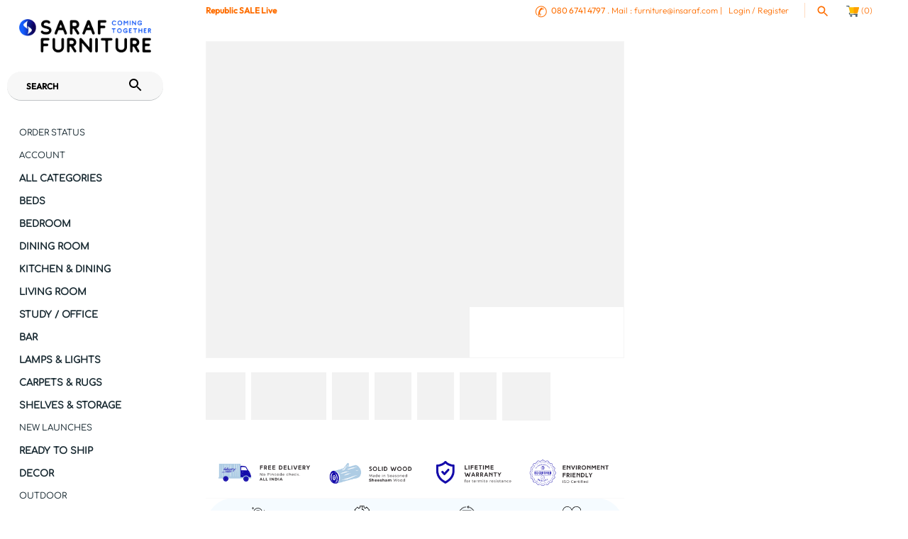

--- FILE ---
content_type: text/css
request_url: https://www.insaraf.com/cdn/shop/t/78/assets/panda-swatches.css?v=153589588015692176071742225255
body_size: 453
content:
.panda-swatches-cont{width:100%;margin-bottom:10px;-webkit-user-select:none;-moz-user-select:none;-ms-user-select:none;user-select:none;clear:both}.panda-swatches-cont:last-of-type{margin-bottom:20px}.panda-swatches-cont .panda-header{display:block;font-size:14px;padding-bottom:8px}div.panda-swatches-cont div.panda-swatch{position:relative;-webkit-transition:border .3s ease;-o-transition:border .3s ease;-moz-transition:border .3s ease;transition:border .3s ease;width:85px;height:42px;display:inline-block!important;border:1px solid whitesmoke;-webkit-border-radius:7px;-moz-border-radius:7px;border-radius:7px;padding:2px;margin-top:2px;margin-bottom:2px;cursor:pointer}.panda-swatches-cont .panda-swatch:hover{border:1px solid lightgray}.panda-swatches-cont .panda-swatch.ps-selected{border:1px solid #7d7d7d}.panda-swatches-cont .panda-swatch .ps-image-cont{width:100%;height:100%;-webkit-border-radius:5px;-moz-border-radius:5px;border-radius:5px}.panda-swatches-cont.ps-align-left{text-align:left}.panda-swatches-cont.ps-align-left .panda-swatch{margin-right:4px}.panda-swatches-cont.ps-align-center{text-align:center}.panda-swatches-cont.ps-align-center .panda-swatch{margin-right:2px;margin-left:2px}.panda-swatches-cont.ps-align-right{text-align:right}.panda-swatches-cont.ps-align-right .panda-swatch{margin-left:4px}.panda-swatches-cont .panda-swatch .psTooltip{text-align:center!important;background:#eaeaea!important;color:#5c5b5b!important;font-size:13px!important;bottom:-webkit-calc(100% + 10px)!important;bottom:-moz-calc(100% + 10px)!important;bottom:calc(100% + 10px)!important;padding:10px!important;display:block!important;position:absolute!important;min-width:100px!important;left:-27px!important;margin-bottom:15px!important;filter:alpha(opacity=0);-khtml-opacity:0;-moz-opacity:0;opacity:0;-ms-filter:"progid:DXImageTransform.Microsoft.Alpha(Opacity=0)";visibility:hidden;-webkit-transform:translateY(10px)!important;-moz-transform:translateY(10px)!important;-ms-transform:translateY(10px)!important;-o-transform:translateY(10px)!important;transform:translateY(10px)!important;-webkit-transition:all .25s ease-out!important;-moz-transition:all .25s ease-out!important;-o-transition:all .25s ease-out!important;transition:all .25s ease-out!important;-webkit-box-shadow:2px 2px 6px rgba(0,0,0,.28)!important;-moz-box-shadow:2px 2px 6px rgba(0,0,0,.28)!important;-ms-box-shadow:2px 2px 6px rgba(0,0,0,.28)!important;-o-box-shadow:2px 2px 6px rgba(0,0,0,.28)!important;box-shadow:2px 2px 6px #00000047!important;z-index:10000!important;-moz-box-sizing:border-box!important;-webkit-box-sizing:border-box!important;box-sizing:border-box!important;left:-webkit-calc(50% - 50px)!important;left:-moz-calc(50% - 50px)!important;left:calc(50% - 50px)!important}.panda-swatches-cont .panda-swatch:hover .psTooltip{filter:alpha(opacity=100);-khtml-opacity:1;-moz-opacity:1;opacity:1;-ms-filter:"progid:DXImageTransform.Microsoft.Alpha(Opacity=100)";visibility:visible;-webkit-transform:translateY(0px);-moz-transform:translateY(0px);-ms-transform:translateY(0px);-o-transform:translateY(0px);transform:translateY(0)}.panda-swatches-cont .panda-swatch .psTooltip:hover{filter:alpha(opacity=0);-khtml-opacity:0;-moz-opacity:0;opacity:0;-ms-filter:"progid:DXImageTransform.Microsoft.Alpha(Opacity=0)";visibility:hidden;-webkit-transform:translateY(10px);-moz-transform:translateY(10px);-ms-transform:translateY(10px);-o-transform:translateY(10px);transform:translateY(10px)}.panda-swatches-cont .panda-swatch .psTooltip .triangle-bottom{width:0;height:0;border-left:13px solid transparent;border-right:13px solid transparent;border-top:10px solid #eaeaea;position:absolute;left:38px;bottom:-8px}div.panda-swatches-cont div.panda-swatch.ps-hide{display:none!important}div.panda-swatches-cont div.panda-swatch.ps-crossed .ps-cross-out{background:url("data:image/svg+xml;utf8,<svg xmlns='http://www.w3.org/2000/svg' version='1.1' preserveAspectRatio='none' viewBox='0 0 100 100'><path d='M100 0 L0 100 ' stroke='gray' stroke-width='5'/><path d='M0 0 L100 100 ' stroke='gray' stroke-width='5'/></svg>");background-repeat:no-repeat;background-position:center center;background-size:100% 100%,auto;position:absolute;width:100%;height:100%;top:0;left:0;z-index:999;display:block}div.panda-swatches-cont div.panda-swatch.ps-crossed{cursor:default}div.panda-swatches-cont div.panda-swatch.ps-crossed:hover{border-color:transparent}.panda-swatches-cont .panda-swatch.panda-swatch-default{-webkit-border-radius:2px;-moz-border-radius:2px;border-radius:2px;width:auto;min-width:50px!important;height:35px!important;border:#ccc 1px solid;background-color:#ddd;text-align:center;line-height:35px;white-space:nowrap;text-transform:uppercase;padding:0 10px;font-size:14px;margin:0 5px 10px 0}.panda-swatches-cont .panda-swatch.panda-swatch-default.ps-selected{-webkit-box-shadow:0 1px 2px rgba(0,0,0,.8);-moz-box-shadow:0 1px 2px rgba(0,0,0,.8);box-shadow:0 1px 2px #000c;border-color:transparent}.panda-swatches-coll-cont{width:100%;margin-bottom:10px;text-align:center;-webkit-user-select:none;-moz-user-select:none;-ms-user-select:none;user-select:none;margin-top:10px;position:relative;z-index:1000}.panda-swatches-coll-cont .panda-swatch-coll{-webkit-transition:border .3s ease;-o-transition:border .3s ease;-moz-transition:border .3s ease;transition:border .3s ease;width:32px;height:32px;display:inline-block;border:2px solid whitesmoke;margin-right:2px;margin-left:2px;margin-bottom:0!important;padding:2px;-webkit-border-radius:50%;-moz-border-radius:50%;border-radius:50%}.panda-swatches-coll-cont .panda-swatch-coll.ps-have-image:hover{cursor:pointer;border:2px solid #adadad}.panda-swatches-coll-cont .panda-swatch-coll .ps-image-cont{width:100%;height:100%;-webkit-border-radius:50%;-moz-border-radius:50%;border-radius:50%}.panda-swatches-coll-cont .ps-have-more{display:block;font-size:14px!important;text-transform:none!important;cursor:pointer;text-align:center}
/*# sourceMappingURL=/cdn/shop/t/78/assets/panda-swatches.css.map?v=153589588015692176071742225255 */


--- FILE ---
content_type: application/javascript
request_url: https://cdnbevi.spicegems.com/js/serve/saraf-furniture.myshopify.com/v1/index_96a6e4409900cc01848c6a00f7401bf894096eae.js?v=live312&shop=saraf-furniture.myshopify.com
body_size: 2757
content:
if(void 0===SPICEVIA)var SPICEVIA={};SPICEVIA.SGvarintsImage=function(){window.location;var e="saraf-furniture",t={"is_active":"1","show_on":0,"theme_id":"86","evi_fimg_skip":"0","evi_product_show":"show","sg_script_run":"0","w_w_liquid":"0","user_batches":"1","sg_solved":"0","currency":"<span class=money>\u20b9{{amount}} <\/span>"},i={"t_name":"Masonry","productblock":"div.swiper-wrapper","thumbList":"div.swiper-wrapper div.swiper-slide","variant_selector":"select[name=id]","update_fimg":null,"otherImgSelector":null,"type":"1","scroller":null,"slideDots":null};let n,o,c,r,a,s,u,l,d="undefined"!=typeof spice_allImages&&0!==spice_allImages.length,p=[],m=[],h={},f=0,y=!1,g="",v=!1;u=i.t_name;let w,b,k,q,S,_,I,E,O=["trilok-store","zeeshan-shop123","spicegems-002","saraf-furniture"],P=!1,T=[],A=[],j={},L=!1;let R={conditions:function(){let i=window.Shopify.shop.replace(".myshopify.com",""),n=window.location.host.replace(".myshopify.com","")===e||i===e,o=-1!==window.location.href.split("/").indexOf("products");n&&"1"===t.is_active&&(o||O.includes(e))?R.thirdParty():R.opacity("r")},thirdParty:function(){return"undefined"==typeof BOOMR&&f<100?(f+=5,setTimeout(()=>{R.thirdParty(),Swiper},5),!1):"function"!=typeof Swiper?(setTimeout(function(){R.thirdParty()},20),(S+=20)>=4e3&&R.opacity("r"),!1):void R.checkTheme()},checkTheme:function(){s="undefined"==typeof BOOMR||0===window.BOOMR.themeName.length?Shopify.theme.name:window.BOOMR.themeName,u=i.t_name,R.setJquery()},setJquery:function(){if("undefined"==typeof jQuery||"object"==typeof jQuery){var e=document.createElement("script");e.type="text/javascript",e.src="https://cdn.jsdelivr.net/combine/npm/jquery@3.5.0/dist/jquery.min.js",document.head.appendChild(e),e.onload=d?R.checkLiquid:R.getProductHandle}else $=jQuery,d?R.checkLiquid():R.getProductHandle()},checkLiquid:function(){let t;O.includes(e)&&(0==$("a.quick-buy").length?setTimeout(()=>{$("a.quick-buy").on("click",function(){P=!0;let e=$(this).attr("href").split("/");t=e[e.length-1].split("?")[0],R.getProductData(t)})},3e3):$("a.quick-buy").on("click",function(){P=!0;let e=$(this).attr("href").split("/");t=e[e.length-1].split("?")[0],R.getProductData(t)})),h=spice_mainObject,p=spice_allImages,m=spice_commonImages,r=spice_allTags,a=spice_allVariants,R.checkTags()},getProductHandle:function(){let t;if(O.includes(e)){$("a.quick-buy").on("click",function(){P=!0;let e=$(this).attr("href").split("/");t=e[e.length-1].split("?")[0],R.getProductData(t)});let e=window.location.href.split("/").indexOf("products");t=(t=window.location.href.split("/")[e+1]).split("?")[0],R.getProductData(t)}else{let e=window.location.href.split("/").indexOf("products");t=(t=window.location.href.split("/")[e+1]).split("?")[0],R.getProductData(t)}},getProductData:async function(e){let t=await R.sendRequest(["/products/"+e+".js","/products/"+e+".json"]);n=t[0],o=t[1],P?(I=t[0],E=t[1],_=E.product.images,r=I.tags,a=E.product.variants):(c=o.product.images,r=n.tags,a=o.product.variants),R.setImageData()},setImageData:function(){if(P&&(T=[],A=[],j={}),P){I.media.forEach((e,t)=>{"image"!=e.media_type&&_.splice(e.position-1,0,{src:e.preview_image.src,variant_ids:[]})});let e,t=!1;_.forEach((i,n)=>{i.variant_ids.length>0?(t=!0,e=i.variant_ids):t||A.push(i.src.replace("https:","").split("?")[0]),void 0!==e&&e.forEach((e,t)=>{void 0===j[e]?j[e]=[i.src.replace("https:","").split("?")[0]]:j[e].push(i.src.replace("https:","").split("?")[0])}),T.push(i.src.replace("https:","").split("?")[0])})}else{let e,t=!1;n.media.forEach((e,t)=>{"image"!=e.media_type&&c.splice(e.position-1,0,{src:e.preview_image.src,variant_ids:[]})}),c.forEach((i,n)=>{i.variant_ids.length>0?(t=!0,e=i.variant_ids):t||m.push(i.src.replace("https:","").split("?")[0]),void 0!==e&&e.forEach((e,t)=>{void 0===h[e]?h[e]=[i.src.replace("https:","").split("?")[0]]:h[e].push(i.src.replace("https:","").split("?")[0])}),p.push(i.src.replace("https:","").split("?")[0])})}O.includes(e)&&P?R.setSelectors():R.checkTags()},checkTags:function(){let e=t.evi_product_show,i=r.indexOf("evi_showorno")>-1;return"hide"===e&&i||"show"===e&&!i?(L=!0,R.opacity("r"),!1):Object.keys(h).length<2||p.length<2?(R.opacity("r"),!1):("1"===t.evi_fimg_skip&&(P?A.shift():m.shift()),void R.setSelectors())},setSelectors:function(){if(O.includes(e)&&P&&0==$("#fancybox-content .quickbuy-form").length)return setTimeout(()=>{R.setSelectors()},10),!1;O.includes(e)&&P?(k=$(".quickbuy-form div.gallery-thumbs a").clone(),q=$(".quickbuy-form div.swiper-wrapper div.swiper-slide").clone()):(w=document.querySelectorAll("div.gallery-thumbs a"),b=document.querySelectorAll("div.swiper-wrapper div.swiper-slide")),l=O.includes(e)&&P?q.length>0?"1":"0":b.length>0?"1":"0",P=!1,R.setEvents()},setEvents:function(){let e;e=$("#fancybox-content .quickbuy-form").length>0?$(".quickbuy-form input[name^=id]:checked,.quickbuy-form select[name^=id],.quickbuy-form input[name=id],.quickbuy-form hidden[name^=id]").val()||99:new URL(document.location).searchParams.get("variant")||$("input[name^=id]:checked, select[name^=id], input[name=id], hidden[name^=id]").val()||99,$("body").on("change","select, .single-option-selector",function(){setTimeout(function(){e=$("#fancybox-content .quickbuy-form").length>0?$(".quickbuy-form input[name^=id]:checked,.quickbuy-form select[name^=id],.quickbuy-form input[name=id],.quickbuy-form hidden[name^=id]").val()||99:new URL(document.location).searchParams.get("variant")||$("input[name^=id]:checked, select[name^=id], input[name=id], hidden[name^=id]").val()||99,R.getVariantImages(parseInt(e))},50)}),$("body").on("click","label",function(){setTimeout(function(){e=$("#fancybox-content .quickbuy-form").length>0?$(".quickbuy-form input[name^=id]:checked,.quickbuy-form select[name^=id],.quickbuy-form input[name=id],.quickbuy-form hidden[name^=id]").val()||99:new URL(document.location).searchParams.get("variant")||$("input[name^=id]:checked, select[name^=id], input[name=id], hidden[name^=id]").val()||99,R.getVariantImages(parseInt(e))},50)}),R.getVariantImages(parseInt(e))},getVariantImages:function(e){if(L&&0==$("#fancybox-content .quickbuy-form").length)return R.opacity("r"),!1;let t;$("#fancybox-content .quickbuy-form").length>0?(99===e&&(e=parseInt(Object.keys(j)[0])),t=null==e||null==j[e]?T:j[e].concat(A)):(99===e&&(e=parseInt(Object.keys(h)[0])),t=null==e||null==h[e]?p:h[e].concat(m)),R.removeAppend(t)},removeAppend:function(e){try{var t,i,n;if($("#fancybox-content .quickbuy-form").length>0){if(void 0===(n=document.querySelector(".quickbuy-form .swiper-container").swiper))return setTimeout(function(){R.removeAppend(e)},20),!1;n.removeAllSlides(),$(".quickbuy-form div.gallery-thumbs").empty()}else{if(void 0===(i=document.querySelector(".shopify-section .swiper-container").swiper))return setTimeout(function(){R.removeAppend(e)},20),!1;i.removeAllSlides(),$("div.gallery-thumbs").empty()}e.forEach(function(e,o){$("#fancybox-content .quickbuy-form").length>0?(t=T.indexOf(e),n.appendSlide(q[t]),$(".quickbuy-form div.gallery-thumbs").append(k[t])):(t=p.indexOf(e),i.appendSlide(b[t]),$("div.gallery-thumbs").append(w[t]))}),R.opacity("r"),"0"!==l&&d||(g="0"!==l||d?d?"Error From Selectors":"Liquid Not Available":"Liquid and Selectors aren't available","0"!==l&&0!==parseInt(void 0)||R.prepareURLStructure())}catch(e){R.opacity("r"),v=!0,g=e.message,console.warn(e.message),R.prepareURLStructure()}finally{setTimeout(function(){R.opacity("r")},300)}},opacity:function(e){if(document.querySelectorAll("style#spiceMviOpacity").length>0&&"r"===e)return document.querySelectorAll("style#spiceMviOpacity").forEach(e=>{e.remove()}),!0;if("c"===e){let e=document.createElement("STYLE");return e.id="spiceMviOpacity",e.innerHTML=".product-gallery {opacity: 0 !important}",document.head.append(e),!0}return!1},sendRequest:async function(e){let t=[];return e.forEach(e=>{let i=new Promise(function(t,i){let n=new XMLHttpRequest;n.open("GET",e),n.onload=function(){t(n.response)},n.send()});t.push(i)}),(await Promise.all(t).then(e=>e).catch(e=>{throw e})).map(e=>JSON.parse(e))},sendErrorRequest:function(e,t){return $.post(e,{data:t},"json")},prepareURLStructure:function(){let i="1"===l&!d;i+="";let n="1"===l&!v;if(n=n.toString(),Shopify.theme.role&&"main"!==Shopify.theme.role)return!1;if(0===parseInt(t.sg_script_run)||y)return!1;let o="undefined"!=typeof BOOMR?BOOMR.themeVersion:null,c={themeId:Shopify.theme.id||BOOMR.themeId||"Nahi aayi",themeVersion:o||"Nahi mila"},r={is_liquid:+d,users_theme:s,script_theme:u,shop_name:e,app_status:1,error_msg:g,is_selector_present:l,w_w_liquid:i,evi_run:n,themeInfo:c,productUrl:window.location.href};R.sendErrorRequest("https://evi.spicegems.com/themeliquidissue",r).done(function(){y=!0}).fail(function(e){})}};d||R.opacity("r"),R.conditions()},function(){if(window.SPICEVIAScript)return!1;window.SPICEVIAScript=!0;let e=document.createElement("STYLE");e.id="spiceMviOpacity",e.innerHTML=".product-gallery  {opacity: 0 !important}",document.head.append(e),"complete"===document.readyState||"loading"!==document.readyState&&!document.documentElement.doScroll?SPICEVIA.SGvarintsImage():document.addEventListener("DOMContentLoaded",()=>{setTimeout(()=>{window.SPICEVIAScript=!0,SPICEVIA.SGvarintsImage()},50)})}();
// masonry